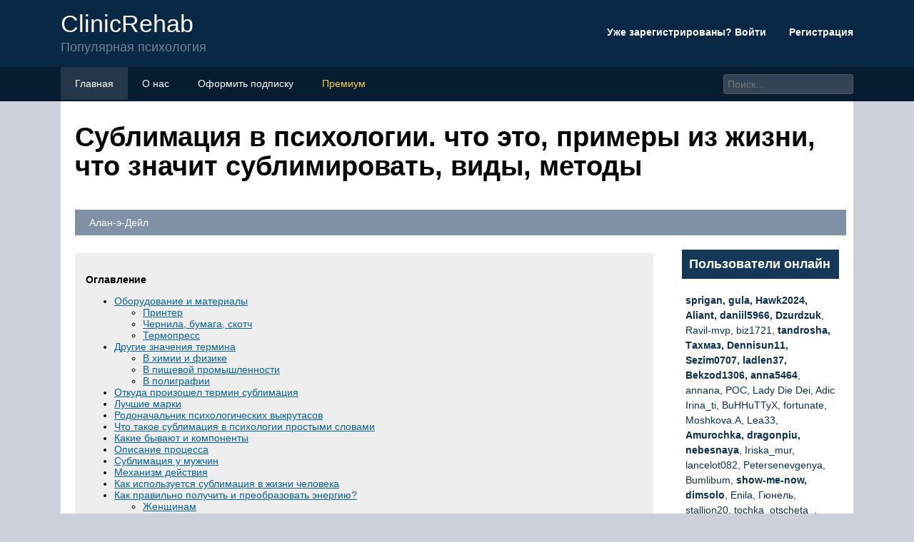

--- FILE ---
content_type: text/html; charset=UTF-8
request_url: https://clinicrehab.ru/sublimacia/
body_size: 23216
content:
<!DOCTYPE html>
<html lang="ru">
<head>
	<title>Сублимация в психологии. что это, примеры из жизни, по варламовой, фрейду, что значит сублимировать простыми словами, виды, методы</title>
	<meta name='description' content='Что значит слово сублимация на понятном языке. Как применяется сублимация в химии, психологии, промышленности и других областях. Как правильно сублимировать и почему это полезно делать.'>
	<meta charset="UTF-8">
	<meta name="viewport" content="width=device-width, initial-scale=1">
	<meta name="theme-color" content="#697c95">
	<link rel="shortcut icon" href="https://clinicrehab.ru/wp-content/themes/forumbuka/favicon.png" type="image/png">
	<link type="image/png" sizes="120x120" rel="icon" href="https://clinicrehab.ru/wp-content/themes/forumbuka/icon-120.png">
	<link rel="stylesheet" href="https://clinicrehab.ru/wp-content/themes/forumbuka/style.css">
	
	<meta name="google-site-verification" content="eIC2_alnUVlQQ1Sx23Z4Y6FPVmYtRqIDmHliscSx5Os" /><meta name="yandex-verification" content="e8321aa524dd2209" />
<script type="text/javascript" src="https://s3.wi-fi.ru/mtt/configs/sites/clinicrehab.js" async nocache></script>
<meta name="fpaaccept" content="abdfb944-c5af-47e9-b860-003e96475a76" /></head>
<body>
	<!-- Yandex.Metrika counter --> <script type="text/javascript" > (function(m,e,t,r,i,k,a){m[i]=m[i]||function(){(m[i].a=m[i].a||[]).push(arguments)}; m[i].l=1*new Date();k=e.createElement(t),a=e.getElementsByTagName(t)[0],k.async=1,k.src=r,a.parentNode.insertBefore(k,a)}) (window, document, "script", "https://mc.yandex.ru/metrika/tag.js", "ym"); ym(88228923, "init", { clickmap:true, trackLinks:true, accurateTrackBounce:true }); </script> <noscript><div><img src="https://mc.yandex.ru/watch/88228923" style="position:absolute; left:-9999px;" alt="" /></div></noscript> <!-- /Yandex.Metrika counter --><header class="visible-lg visible-md">
	<div class="container">
			<div class="row navitop">
				<div class="col-md-6">
					<a href="/" class="logotype">
						<p>СlinicRehab<br>
						<span class="underlogo">Популярная психология</span></p>
					</a>
				</div>
				<div class="col-md-6">
					<p class="enterforum"><a href="https://clinicrehab.ru/wp-content/themes/forumbuka/enter.html">Уже зарегистрированы? Войти  <i class="fa fa-caret-down"></i></a> &nbsp;&nbsp;&nbsp;&nbsp;&nbsp;&nbsp;&nbsp;<a href="https://clinicrehab.ru/wp-content/themes/forumbuka/register.html">Регистрация</a></p>
				</div>
			</div>
	</div>
</header>
<div class="linetopik visible-lg visible-md">
	<div class="container">
		<div class="row">
			<div class="col-md-9">
				<ul>
					<li><a href="/"><i class="fa fa-list"></i> Главная</a></li>
					<li><a href="https://clinicrehab.ru/wp-content/themes/forumbuka/about.html"><i class="fa fa-users"></i> О нас</a></li>
					<li><a href="https://clinicrehab.ru/wp-content/themes/forumbuka/podpiska.html"><i class="fa fa-envelope"></i> Оформить подписку</a></li>
					<li><a href="https://clinicrehab.ru/wp-content/themes/forumbuka/premium.html" style="color:#fdd641"><i class="fa fa-crown"></i> Премиум</a></li>
				</ul>
			</div>
			<div class="col-md-3">
				<input type="search" id="elSearchField" placeholder="Поиск..." name="q">
			</div>
		</div>
	</div>
</div>
<div class="container">
	<div style="background-color:#fff;padding-left:20px;overflow:hidden;">
		<h1>Сублимация в психологии. что это, примеры из жизни, что значит сублимировать, виды, методы</h1>
		<p class="infopolosa"><i class="fa fa-user"></i> Алан-э-Дейл &nbsp;&nbsp;<i class="fa fa-pipe"></i> &nbsp;&nbsp;<i class="fa fa-clock"></i> </p>
		<div class="row">
			<div class="col-md-9">
			<article>
								<div id="ez-toc-container" class="ez-toc-v2_0_73 counter-hierarchy ez-toc-counter ez-toc-grey ez-toc-container-direction">
<div class="ez-toc-title-container">
<p class="ez-toc-title" style="cursor:inherit">Оглавление</p>
<span class="ez-toc-title-toggle"></span></div>
<nav><ul class='ez-toc-list ez-toc-list-level-1 ' ><li class='ez-toc-page-1 ez-toc-heading-level-2'><a class="ez-toc-link ez-toc-heading-1" href="#%D0%9E%D0%B1%D0%BE%D1%80%D1%83%D0%B4%D0%BE%D0%B2%D0%B0%D0%BD%D0%B8%D0%B5_%D0%B8_%D0%BC%D0%B0%D1%82%D0%B5%D1%80%D0%B8%D0%B0%D0%BB%D1%8B" title="Оборудование и материалы">Оборудование и материалы</a><ul class='ez-toc-list-level-3' ><li class='ez-toc-heading-level-3'><a class="ez-toc-link ez-toc-heading-2" href="#%D0%9F%D1%80%D0%B8%D0%BD%D1%82%D0%B5%D1%80" title="Принтер">Принтер</a></li><li class='ez-toc-page-1 ez-toc-heading-level-3'><a class="ez-toc-link ez-toc-heading-3" href="#%D0%A7%D0%B5%D1%80%D0%BD%D0%B8%D0%BB%D0%B0_%D0%B1%D1%83%D0%BC%D0%B0%D0%B3%D0%B0_%D1%81%D0%BA%D0%BE%D1%82%D1%87" title="Чернила, бумага, скотч">Чернила, бумага, скотч</a></li><li class='ez-toc-page-1 ez-toc-heading-level-3'><a class="ez-toc-link ez-toc-heading-4" href="#%D0%A2%D0%B5%D1%80%D0%BC%D0%BE%D0%BF%D1%80%D0%B5%D1%81%D1%81" title="Термопресс">Термопресс</a></li></ul></li><li class='ez-toc-page-1 ez-toc-heading-level-2'><a class="ez-toc-link ez-toc-heading-5" href="#%D0%94%D1%80%D1%83%D0%B3%D0%B8%D0%B5_%D0%B7%D0%BD%D0%B0%D1%87%D0%B5%D0%BD%D0%B8%D1%8F_%D1%82%D0%B5%D1%80%D0%BC%D0%B8%D0%BD%D0%B0" title="Другие значения термина">Другие значения термина</a><ul class='ez-toc-list-level-3' ><li class='ez-toc-heading-level-3'><a class="ez-toc-link ez-toc-heading-6" href="#%D0%92_%D1%85%D0%B8%D0%BC%D0%B8%D0%B8_%D0%B8_%D1%84%D0%B8%D0%B7%D0%B8%D0%BA%D0%B5" title="В химии и физике">В химии и физике</a></li><li class='ez-toc-page-1 ez-toc-heading-level-3'><a class="ez-toc-link ez-toc-heading-7" href="#%D0%92_%D0%BF%D0%B8%D1%89%D0%B5%D0%B2%D0%BE%D0%B9_%D0%BF%D1%80%D0%BE%D0%BC%D1%8B%D1%88%D0%BB%D0%B5%D0%BD%D0%BD%D0%BE%D1%81%D1%82%D0%B8" title="В пищевой промышленности">В пищевой промышленности</a></li><li class='ez-toc-page-1 ez-toc-heading-level-3'><a class="ez-toc-link ez-toc-heading-8" href="#%D0%92_%D0%BF%D0%BE%D0%BB%D0%B8%D0%B3%D1%80%D0%B0%D1%84%D0%B8%D0%B8" title="В полиграфии">В полиграфии</a></li></ul></li><li class='ez-toc-page-1 ez-toc-heading-level-2'><a class="ez-toc-link ez-toc-heading-9" href="#%D0%9E%D1%82%D0%BA%D1%83%D0%B4%D0%B0_%D0%BF%D1%80%D0%BE%D0%B8%D0%B7%D0%BE%D1%88%D0%B5%D0%BB_%D1%82%D0%B5%D1%80%D0%BC%D0%B8%D0%BD_%D1%81%D1%83%D0%B1%D0%BB%D0%B8%D0%BC%D0%B0%D1%86%D0%B8%D1%8F" title="Откуда произошел термин сублимация">Откуда произошел термин сублимация</a></li><li class='ez-toc-page-1 ez-toc-heading-level-2'><a class="ez-toc-link ez-toc-heading-10" href="#%D0%9B%D1%83%D1%87%D1%88%D0%B8%D0%B5_%D0%BC%D0%B0%D1%80%D0%BA%D0%B8" title="Лучшие марки">Лучшие марки</a></li><li class='ez-toc-page-1 ez-toc-heading-level-2'><a class="ez-toc-link ez-toc-heading-11" href="#%D0%A0%D0%BE%D0%B4%D0%BE%D0%BD%D0%B0%D1%87%D0%B0%D0%BB%D1%8C%D0%BD%D0%B8%D0%BA_%D0%BF%D1%81%D0%B8%D1%85%D0%BE%D0%BB%D0%BE%D0%B3%D0%B8%D1%87%D0%B5%D1%81%D0%BA%D0%B8%D1%85_%D0%B2%D1%8B%D0%BA%D1%80%D1%83%D1%82%D0%B0%D1%81%D0%BE%D0%B2" title="Родоначальник психологических выкрутасов">Родоначальник психологических выкрутасов</a></li><li class='ez-toc-page-1 ez-toc-heading-level-2'><a class="ez-toc-link ez-toc-heading-12" href="#%D0%A7%D1%82%D0%BE_%D1%82%D0%B0%D0%BA%D0%BE%D0%B5_%D1%81%D1%83%D0%B1%D0%BB%D0%B8%D0%BC%D0%B0%D1%86%D0%B8%D1%8F_%D0%B2_%D0%BF%D1%81%D0%B8%D1%85%D0%BE%D0%BB%D0%BE%D0%B3%D0%B8%D0%B8_%D0%BF%D1%80%D0%BE%D1%81%D1%82%D1%8B%D0%BC%D0%B8_%D1%81%D0%BB%D0%BE%D0%B2%D0%B0%D0%BC%D0%B8" title="Что такое сублимация в психологии простыми словами">Что такое сублимация в психологии простыми словами</a></li><li class='ez-toc-page-1 ez-toc-heading-level-2'><a class="ez-toc-link ez-toc-heading-13" href="#%D0%9A%D0%B0%D0%BA%D0%B8%D0%B5_%D0%B1%D1%8B%D0%B2%D0%B0%D1%8E%D1%82_%D0%B8_%D0%BA%D0%BE%D0%BC%D0%BF%D0%BE%D0%BD%D0%B5%D0%BD%D1%82%D1%8B" title="Какие бывают и компоненты">Какие бывают и компоненты</a></li><li class='ez-toc-page-1 ez-toc-heading-level-2'><a class="ez-toc-link ez-toc-heading-14" href="#%D0%9E%D0%BF%D0%B8%D1%81%D0%B0%D0%BD%D0%B8%D0%B5_%D0%BF%D1%80%D0%BE%D1%86%D0%B5%D1%81%D1%81%D0%B0" title="Описание процесса">Описание процесса</a></li><li class='ez-toc-page-1 ez-toc-heading-level-2'><a class="ez-toc-link ez-toc-heading-15" href="#%D0%A1%D1%83%D0%B1%D0%BB%D0%B8%D0%BC%D0%B0%D1%86%D0%B8%D1%8F_%D1%83_%D0%BC%D1%83%D0%B6%D1%87%D0%B8%D0%BD" title="Сублимация у мужчин">Сублимация у мужчин</a></li><li class='ez-toc-page-1 ez-toc-heading-level-2'><a class="ez-toc-link ez-toc-heading-16" href="#%D0%9C%D0%B5%D1%85%D0%B0%D0%BD%D0%B8%D0%B7%D0%BC_%D0%B4%D0%B5%D0%B9%D1%81%D1%82%D0%B2%D0%B8%D1%8F" title="Механизм действия">Механизм действия</a></li><li class='ez-toc-page-1 ez-toc-heading-level-2'><a class="ez-toc-link ez-toc-heading-17" href="#%D0%9A%D0%B0%D0%BA_%D0%B8%D1%81%D0%BF%D0%BE%D0%BB%D1%8C%D0%B7%D1%83%D0%B5%D1%82%D1%81%D1%8F_%D1%81%D1%83%D0%B1%D0%BB%D0%B8%D0%BC%D0%B0%D1%86%D0%B8%D1%8F_%D0%B2_%D0%B6%D0%B8%D0%B7%D0%BD%D0%B8_%D1%87%D0%B5%D0%BB%D0%BE%D0%B2%D0%B5%D0%BA%D0%B0" title="Как используется сублимация в жизни человека">Как используется сублимация в жизни человека</a></li><li class='ez-toc-page-1 ez-toc-heading-level-2'><a class="ez-toc-link ez-toc-heading-18" href="#%D0%9A%D0%B0%D0%BA_%D0%BF%D1%80%D0%B0%D0%B2%D0%B8%D0%BB%D1%8C%D0%BD%D0%BE_%D0%BF%D0%BE%D0%BB%D1%83%D1%87%D0%B8%D1%82%D1%8C_%D0%B8_%D0%BF%D1%80%D0%B5%D0%BE%D0%B1%D1%80%D0%B0%D0%B7%D0%BE%D0%B2%D0%B0%D1%82%D1%8C_%D1%8D%D0%BD%D0%B5%D1%80%D0%B3%D0%B8%D1%8E" title="Как правильно получить и преобразовать энергию?">Как правильно получить и преобразовать энергию?</a><ul class='ez-toc-list-level-3' ><li class='ez-toc-heading-level-3'><a class="ez-toc-link ez-toc-heading-19" href="#%D0%96%D0%B5%D0%BD%D1%89%D0%B8%D0%BD%D0%B0%D0%BC" title="Женщинам">Женщинам</a></li><li class='ez-toc-page-1 ez-toc-heading-level-3'><a class="ez-toc-link ez-toc-heading-20" href="#%D0%9C%D1%83%D0%B6%D1%87%D0%B8%D0%BD%D0%B0%D0%BC" title="Мужчинам">Мужчинам</a></li><li class='ez-toc-page-1 ez-toc-heading-level-3'><a class="ez-toc-link ez-toc-heading-21" href="#%D0%9F%D0%BE%D0%BB%D1%83%D1%87%D0%B5%D0%BD%D0%B8%D0%B5_%D1%81%D0%B5%D0%BA%D1%81%D1%83%D0%B0%D0%BB%D1%8C%D0%BD%D0%BE%D0%B9_%D1%8D%D0%BD%D0%B5%D1%80%D0%B3%D0%B8%D0%B8" title="Получение сексуальной энергии">Получение сексуальной энергии</a></li><li class='ez-toc-page-1 ez-toc-heading-level-3'><a class="ez-toc-link ez-toc-heading-22" href="#%D0%9F%D1%80%D0%B5%D0%BE%D0%B1%D1%80%D0%B0%D0%B7%D0%BE%D0%B2%D0%B0%D0%BD%D0%B8%D0%B5_%D0%BD%D0%B5%D0%B3%D0%B0%D1%82%D0%B8%D0%B2%D0%BD%D0%BE%D0%B9_%D1%8D%D0%BD%D0%B5%D1%80%D0%B3%D0%B8%D0%B8" title="Преобразование негативной энергии">Преобразование негативной энергии</a></li></ul></li><li class='ez-toc-page-1 ez-toc-heading-level-2'><a class="ez-toc-link ez-toc-heading-23" href="#%D0%AD%D1%84%D1%84%D0%B5%D0%BA%D1%82_%D0%90%D0%B4%D0%BE%D1%80%D0%BD%D0%BE_%D0%B8%D0%BB%D0%B8_%D0%BF%D0%BE%D1%87%D0%B5%D0%BC%D1%83_%D1%81%D1%83%D0%B1%D0%BB%D0%B8%D0%BC%D0%B8%D1%80%D0%BE%D0%B2%D0%B0%D1%82%D1%8C_%D0%BF%D0%BE%D0%BB%D0%B5%D0%B7%D0%BD%D0%BE" title="Эффект Адорно или почему сублимировать полезно">Эффект Адорно или почему сублимировать полезно</a></li><li class='ez-toc-page-1 ez-toc-heading-level-2'><a class="ez-toc-link ez-toc-heading-24" href="#%D0%96%D0%B8%D0%B7%D0%BD%D0%B5%D0%BD%D0%BD%D1%8B%D0%B5_%D0%BF%D1%80%D0%B8%D0%BC%D0%B5%D1%80%D1%8B" title="Жизненные примеры">Жизненные примеры</a><ul class='ez-toc-list-level-3' ><li class='ez-toc-heading-level-3'><a class="ez-toc-link ez-toc-heading-25" href="#%D0%A1%D0%BF%D0%BE%D1%80%D1%82" title="Спорт">Спорт</a></li><li class='ez-toc-page-1 ez-toc-heading-level-3'><a class="ez-toc-link ez-toc-heading-26" href="#%D0%A2%D0%B2%D0%BE%D1%80%D1%87%D0%B5%D1%81%D1%82%D0%B2%D0%BE" title="Творчество">Творчество</a></li><li class='ez-toc-page-1 ez-toc-heading-level-3'><a class="ez-toc-link ez-toc-heading-27" href="#%D0%9C%D1%83%D0%B7%D1%8B%D0%BA%D0%B0%D0%BB%D1%8C%D0%BD%D1%8B%D0%B5_%D1%81%D0%BF%D0%BE%D1%81%D0%BE%D0%B1%D0%BD%D0%BE%D1%81%D1%82%D0%B8" title="Музыкальные способности">Музыкальные способности</a></li><li class='ez-toc-page-1 ez-toc-heading-level-3'><a class="ez-toc-link ez-toc-heading-28" href="#%D0%A2%D0%B0%D0%BD%D1%86%D1%8B" title="Танцы">Танцы</a></li><li class='ez-toc-page-1 ez-toc-heading-level-3'><a class="ez-toc-link ez-toc-heading-29" href="#%D0%9F%D0%BE%D1%8D%D0%B7%D0%B8%D1%8F_%D0%B8%D0%BB%D0%B8_%D0%BF%D1%80%D0%BE%D0%B7%D0%B0" title="Поэзия или проза">Поэзия или проза</a></li></ul></li><li class='ez-toc-page-1 ez-toc-heading-level-2'><a class="ez-toc-link ez-toc-heading-30" href="#%D0%A0%D0%B5%D0%B3%D1%83%D0%BB%D0%B8%D1%80%D1%83%D0%B9%D1%82%D0%B5_%D1%81%D0%B8%D0%BB%D1%83_%D0%BF%D1%80%D0%B8%D0%B6%D0%B8%D0%BC%D0%B0_%D1%82%D0%B5%D1%80%D0%BC%D0%BE%D0%BF%D1%80%D0%B5%D1%81%D1%81%D0%B0_%D0%BF%D1%80%D0%B8_%D0%BF%D0%B5%D1%87%D0%B0%D1%82%D0%B8_%D0%BD%D0%B0_%D1%80%D0%B0%D0%B7%D0%BD%D1%8B%D1%85_%D0%B8%D0%B7%D0%B4%D0%B5%D0%BB%D0%B8%D1%8F%D1%85" title="Регулируйте силу прижима термопресса при печати на разных изделиях">Регулируйте силу прижима термопресса при печати на разных изделиях</a></li><li class='ez-toc-page-1 ez-toc-heading-level-2'><a class="ez-toc-link ez-toc-heading-31" href="#%D0%9B%D0%B8%D1%82%D0%B5%D1%80%D0%B0%D1%82%D1%83%D1%80%D0%B0" title="Литература">Литература</a></li><li class='ez-toc-page-1 ez-toc-heading-level-2'><a class="ez-toc-link ez-toc-heading-32" href="#%D0%A7%D0%B5%D0%BC_%D0%BE%D1%82%D0%BB%D0%B8%D1%87%D0%B0%D0%B5%D1%82%D1%81%D1%8F_%D0%BE%D1%82_%D0%B3%D1%80%D0%B0%D0%BD%D1%83%D0%BB%D0%B8%D1%80%D0%BE%D0%B2%D0%B0%D0%BD%D0%BD%D0%BE%D0%B3%D0%BE" title="Чем отличается от гранулированного">Чем отличается от гранулированного</a></li></ul></nav></div>
<h2><span class="ez-toc-section" id="%D0%9E%D0%B1%D0%BE%D1%80%D1%83%D0%B4%D0%BE%D0%B2%D0%B0%D0%BD%D0%B8%D0%B5_%D0%B8_%D0%BC%D0%B0%D1%82%D0%B5%D1%80%D0%B8%D0%B0%D0%BB%D1%8B"></span>Оборудование и материалы<span class="ez-toc-section-end"></span></h2>
<h3><span class="ez-toc-section" id="%D0%9F%D1%80%D0%B8%D0%BD%D1%82%D0%B5%D1%80"></span>Принтер<span class="ez-toc-section-end"></span></h3>
<p>Сублимационные принтеры выпускают многие известные производители: Canon, Mimaki, Mitsubishi, HP, Epson. При выборе учитывайте:</p><div class="b58cc275cfa0ea89c396c2d656961f17" data-index="1" style="float: none; margin:10px 0 10px 0; text-align:center;">
<div class="adv"><!-- Yandex.RTB R-A-1993571-1 -->
<div id="yandex_rtb_R-A-1993571-1"></div>
<script>window.yaContextCb.push(()=>{
  Ya.Context.AdvManager.render({
    renderTo: 'yandex_rtb_R-A-1993571-1',
    blockId: 'R-A-1993571-1'
  })
})</div>
</div>

<ol>
<li>Размер рисунка. Для кошельков, сумочек и прочего хэнд-мейда достаточно будет принтера формата А4, для печати на одежде — А4 или А3. Чтобы получить рисунок на полноразмерном холсте, потребуется оборудование с доступными форматами А3 или А2.</li>
<li>Наличие СНПЧ (системы непрерывной подачи чернил). В пластиковых баночках этого устройства вмещается на порядок больше чернил, чем в картриджах. Самостоятельная установка СНПЧ лишает владельца оборудования прав на гарантийный ремонт.</li>
<li>Количество цветов. Выбор стоит между 4 и 6 цветами палитры. Четырехцветные принтеры реже забиваются, зато шестицветные выдают более естественное изображение.</li>
</ol>
<p><img decoding="async" src="/wp-content/uploads/9/9/5/99565100bb2fddfd1eb3c5efe914039d.jpeg" alt="" />Сублимационный принтер MUTOH ValueJet</p>
<h3><span class="ez-toc-section" id="%D0%A7%D0%B5%D1%80%D0%BD%D0%B8%D0%BB%D0%B0_%D0%B1%D1%83%D0%BC%D0%B0%D0%B3%D0%B0_%D1%81%D0%BA%D0%BE%D1%82%D1%87"></span>Чернила, бумага, скотч<span class="ez-toc-section-end"></span></h3>
<p>Выбор типа чернил зависит от используемого для печати материала: красители для нанесения принтов на кружках и текстиле будут разниться. Играет роль и цветовая гамма изображения. К примеру, чернила Lomond позволяют добиться более яркого рисунка, от краски InkTec. Однако тона будут сдвинуты в красный спектр. Чернила Durafos делают ярче зеленую гамму.</p>
<p>Ассортимент  сублимационной бумаги еще разнообразнее, чем чернил. Изображение на матовой фотобумаге будет смотреться эффектнее, чем на специфическом аналоге. Так, например, керамику лучше покроет матовая бумага Lomond, а ткань — носитель марки IST</p>
<p>
Поэтому важно подобрать расходные материалы под модель принтера и материал, с которым предстоит работать
</p>
<p>Чтобы по контуру изображения не осталось следов чернил, распечатанное изображение обрезается по краю. Картинка крепится термостойким скотчем к рабочей поверхности. Для работы с керамикой можно использовать обычный малярный скотч.</p><div class="b58cc275cfa0ea89c396c2d656961f17" data-index="2" style="float: none; margin:10px 0 10px 0; text-align:center;">
<div class="adv"><!-- Yandex.RTB R-A-1993571-6 -->
<div id="yandex_rtb_R-A-1993571-6"></div>
<script>window.yaContextCb.push(()=>{
  Ya.Context.AdvManager.render({
    renderTo: 'yandex_rtb_R-A-1993571-6',
    blockId: 'R-A-1993571-6'
  })
})</script></div>

</div>

<p><img decoding="async" src="/wp-content/uploads/2/9/6/29688cc37254a615747dbe750b1a1720.jpeg" alt="" />При печати на изделиях со сложной поверхностью без скотча не обойтись</p>
<h3><span class="ez-toc-section" id="%D0%A2%D0%B5%D1%80%D0%BC%D0%BE%D0%BF%D1%80%D0%B5%D1%81%D1%81"></span>Термопресс<span class="ez-toc-section-end"></span></h3>
<p>Различают следующие виды этого оборудования:</p>
<ul>
<li>Плоские — для футболок, текстиля, керамической плитки, листового металла, стекла и т. д. Бывают откидными и поворотными. Последние лучше по эргономике.</li>
<li>Кружечные и тарелочные. Используются для рисунков на посуде, керамике.</li>
<li>Бейсболочные — для печати на головных уборах и нанесения мелких рисунков, например, логотипов.</li>
</ul>
<p>В кружечных и тарелочных термопрессах посуда нагревается неравномерно, поэтому может лопнуть. Поэтому специалисты заранее прогревают изделие и, поместив в термопресс, постепенно подогревают его до температуры переноса.</p>
<h2><span class="ez-toc-section" id="%D0%94%D1%80%D1%83%D0%B3%D0%B8%D0%B5_%D0%B7%D0%BD%D0%B0%D1%87%D0%B5%D0%BD%D0%B8%D1%8F_%D1%82%D0%B5%D1%80%D0%BC%D0%B8%D0%BD%D0%B0"></span>Другие значения термина<span class="ez-toc-section-end"></span></h2>
<p>Чтобы окончательно разобраться, что такое сублимация, рассмотрим значения этого термина в других сферах. Это позволит провести параллели и лучше понять смысл данного понятия.</p>
<h3><span class="ez-toc-section" id="%D0%92_%D1%85%D0%B8%D0%BC%D0%B8%D0%B8_%D0%B8_%D1%84%D0%B8%D0%B7%D0%B8%D0%BA%D0%B5"></span>В химии и физике<span class="ez-toc-section-end"></span></h3>
<p>Переход твердого вещества непосредственно в газообразное состояние. При этом жидкость не образуется вообще, за твердой фазой сразу следует газообразная. Это явление можно наблюдать на кристаллах йода или кусочках сухого льда (замороженный углекислый газ). Оба вещества при нормальном атмосферном давлении могут существовать только в твёрдом и газообразном виде.</p>
<h3><span class="ez-toc-section" id="%D0%92_%D0%BF%D0%B8%D1%89%D0%B5%D0%B2%D0%BE%D0%B9_%D0%BF%D1%80%D0%BE%D0%BC%D1%8B%D1%88%D0%BB%D0%B5%D0%BD%D0%BD%D0%BE%D1%81%D1%82%D0%B8"></span>В пищевой промышленности<span class="ez-toc-section-end"></span></h3>
<p>Особый метод высушивания продуктов. Сначала их подвергают глубокой заморозке (до температуры -18 °C и ниже), после чего помещают в вакуум. Лёд испаряется, а исходный продукт сохраняет значительную часть свойств. Сублимация используется при производстве растворимого кофе, сухого молока и различных экстрактов. Также при помощи данной технологии высушиваются мясо и овощи. Это обеспечивает продолжительный срок хранения и последующее быстрое приготовление.</p>
<h3><span class="ez-toc-section" id="%D0%92_%D0%BF%D0%BE%D0%BB%D0%B8%D0%B3%D1%80%D0%B0%D1%84%D0%B8%D0%B8"></span>В полиграфии<span class="ez-toc-section-end"></span></h3>
<p>Особый метод печати, позволяющий наносить высококачественные влагостойкие изображения на ткани, керамику и прочие поверхности.</p>
<h2><span class="ez-toc-section" id="%D0%9E%D1%82%D0%BA%D1%83%D0%B4%D0%B0_%D0%BF%D1%80%D0%BE%D0%B8%D0%B7%D0%BE%D1%88%D0%B5%D0%BB_%D1%82%D0%B5%D1%80%D0%BC%D0%B8%D0%BD_%D1%81%D1%83%D0%B1%D0%BB%D0%B8%D0%BC%D0%B0%D1%86%D0%B8%D1%8F"></span>Откуда произошел термин сублимация<span class="ez-toc-section-end"></span></h2>
<p>Для полноты картины сперва следует рассмотреть физическое значение сублимации. В физике этим словом обозначается процесс перехода вещества от твердого состояния в газообразное, минуя жидкое состояние. Еще это явление называется возгонкой.</p>
<p>В обычной жизни такую метаморфозу можно наблюдать на примере кубиков сухого льда. Он состоит из углекислого газа, переведенного в твердое состояние, и чаще всего используется в пищевой промышленности, чтобы охлаждать продукты и продлевать их свежесть.</p>
<p>Если подержать такой кубик на открытом воздухе, его состав начнет быстро испаряться, при этом он останется таким же сухим.</p>
<p>Привычный всем лед из воды также может возгоняться, если его поместить в вакуум. Эта техника тоже применяется в пищевой отрасли, а точнее в процессе производства растворимого кофе. Раствор высокой концентрации замораживают, затем крошат на небольшие части, после чего они отправляются в вакуум. Лед испаряется, остаются лишь пористые гранулы продукта.</p>
<p>Основатель <a href="/zigmund-frejd-psihoanaliz/">психоанализа Зигмунд Фрейд</a> увидел сходство между этим физическим процессом и особым психическим поведением человека. Он провел параллель между природной сублимацией и способностью индивида сдержать в себе сильные переживания, направив их в положительное русло.</p>
<p>Параллель с психологическм процессом защиты человека возникла потому, что сублимация в физике и химии часто используется для очистки состава вещества.</p>
<p>Австрийский психолог обозначил это как перенаправление энергии неприемлемых (запретных) желаний на <a href="/kak-disciplinirovat-seba/">достижение своих полезных целей</a>. По его мнению, такое явление – естественно для <a href="/mehanizmy-psihologiceskoj-zasity/">психологического механизма защиты любого человека</a>, поэтому он искал способы его применения на практике с пациентами.</p>
<h2><span class="ez-toc-section" id="%D0%9B%D1%83%D1%87%D1%88%D0%B8%D0%B5_%D0%BC%D0%B0%D1%80%D0%BA%D0%B8"></span>Лучшие марки<span class="ez-toc-section-end"></span></h2>
<p>Нельзя точно сказать, какой растворимый напиток самый вкусный. Одни люди предпочитают в нем горечь, а другие – сладковатую кислинку. В рейтинг лучших кофейных марок вошли:</p>
<ol>
<li>
Bushido. Это популярный в России японский бренд, отличающийся высоким качеством. Цена – от 800 рублей за 100 грамм. Это немало, но вкус кофе того стоит. Особенность Bushido – крепость, приятная консистенция, насыщенный аромат и шоколадное послевкусие.</li>
<li>
Carte Noire. Многим напиток полюбился благодаря горьковато-сладкому послевкусию. Ассортимент продукции представлен широким выбором. Есть у Carte Noire мягкий, кисловатый, сладкий и горький кофе. Но все разновидности изготавливают из арабики. Цена – от 350 рублей за 100 грамм.</li>
<li>
Grandos. Этот сублимированный продукт немецкого производства завоевал популярность на отечественном рынке недавно. Отличается высоким качеством и насыщенным ароматом. Ещё одна отличительная черта – отсутствие ароматизаторов и добавок в составе.</li>
<li>
UCC. Японский кофейный представитель с яркими фруктовыми нотками во вкусе. Отсутствие горечи сделало бренд популярным среди молодых женщин. Его послевкусие мягкое, слабовыраженное, а запах – приятный и насыщенный.</li>
<li>
Российская кофейня на паях. По качеству этот отечественный бренд не уступает зарубежным. Такой сублимированный напиток максимально приближен к натуральному по вкусовым и ароматическим характеристикам. В его составе нет дополнительных добавок и ароматизаторов.</li>
</ol>
<p>
Выбирая растворимый кофе, обязательно обратите внимание на упаковку, в которой он отпускается. Она должна быть равномерной и цельной, без сколов, трещин и других повреждений
</p>
<p>Также изучите срок годности товара. </p>
<h2><span class="ez-toc-section" id="%D0%A0%D0%BE%D0%B4%D0%BE%D0%BD%D0%B0%D1%87%D0%B0%D0%BB%D1%8C%D0%BD%D0%B8%D0%BA_%D0%BF%D1%81%D0%B8%D1%85%D0%BE%D0%BB%D0%BE%D0%B3%D0%B8%D1%87%D0%B5%D1%81%D0%BA%D0%B8%D1%85_%D0%B2%D1%8B%D0%BA%D1%80%D1%83%D1%82%D0%B0%D1%81%D0%BE%D0%B2"></span>Родоначальник психологических выкрутасов<span class="ez-toc-section-end"></span></h2>
</p>
<p>                Фото автора Nadezhda Diskant: Pexels
            </p>
<p>Автор термина, понятия, явления «сублимация» – «великий и ужасный», прославленный и неповторимый в своих открытиях психоаналитик современности Зигмунд Фрейд.</p>
<p>В обывательском мире бытует мнение, что всё и всегда в поведении граждан сей ученый муж из Австрии объяснял сексуальными наклонностями человека.</p>
<p>Не верь! На самом деле психиатр-умница сумел открыть множество тайн в психологии личности, в том числе и такую вещь как сублимация.</p>
<p>Когда ты вместо того, чтобы кидаться составлять рабочий отчет, начинаешь вышивать крестиком, затеваешь генеральную уборку, бежишь в магазин покупать новые обои для ремонта, затеваешь выпечку витиеватого в исполнении торта. Это уже сиюминутно случается с тобой – ты сублимируешь, заменяя одно направление другим, и это спасает от внутреннего дискомфорта.</p>
<p><img decoding="async" src="/wp-content/uploads/7/3/c/73ca16193fee62b2e67c4101ae6bd1da.jpeg" alt="" data-src="/wp-content/uploads/2/d/4/2d449b2a883f39febb55bd00ec758d82.jpeg" /></p>
<p><i>Что такое сублимация</i></p>
<p> Создашь некое творение из числа диковинок шитья, обновишь дом, угостишь друзей и близких кондитерским шедевром, а потом успокаиваешься, цифры в документе для скучного офиса кажутся понятными и послушными.</p>
<p>
На мысли о том, что иногда каждый из нас бросает на половине пути важное занятие, круто меняет род деятельности, Фрейда навел немецкий писатель Генрих Гейне. Литератор некогда написал историю о том, что маленький мальчик, отличающийся беспощадной жестокостью по отношению к нашим меньшим братьям, не хотел мучить собак и страдал от этого
</p>
<p>Внутри него росла и крепла тяга приносить беспомощным существам боль. </p>
<p>Бороться с подобными садистскими наклонностями он был больше не в силах, спешно сублимировал, окунулся в медицину. Даже не думай, что он превратился во врача-монстра. Все закончилось иначе, профессиональная карьера маленького садиста переросла в полезное русло, он выучился и стал знаменитым хирургом, спасшим многие жизни. Понаблюдав за произошедшими с эскулапом метаморфозами, Зигмунд Фрейд, а позже и его последователи обозначили выводы:</p>
<ul>
<li>сублимация с точки зрения научной психологии может выступать защитным барьером, сдерживающим темные стороны личности;</li>
<li>если потенциального преступника вовремя «сбить» как самолет, летящий по проложенному курсу к намеченной цели, нарушать закон он, скорее всего, не станет, перенесет свой физический и моральный потенциал на другой предмет интереса;</li>
<li>в мире точно не случилось бы множества самоубийств, если бы человек, решивший для себя: все, с меня хватит, сумел бы найти точку приложения взрыва внутренней бури чувств;</li>
</ul>
<p>к сожалению, слабаки и лентяи начинают сублимировать, ища защиты в области вредных привычек: на дне бокала с вином, в «волшебных» таблетках, дарующих эйфорию, уколах наркотических средств, пытая судьбу возле рулетки в казино или за игральным столом с картами;</p>
<p>Вариации сублимации позитивного свойства сможет найти для себя каждая представительница прекрасного пола, а вот какие именно, расскажем отдельно.</p>
<h2><span class="ez-toc-section" id="%D0%A7%D1%82%D0%BE_%D1%82%D0%B0%D0%BA%D0%BE%D0%B5_%D1%81%D1%83%D0%B1%D0%BB%D0%B8%D0%BC%D0%B0%D1%86%D0%B8%D1%8F_%D0%B2_%D0%BF%D1%81%D0%B8%D1%85%D0%BE%D0%BB%D0%BE%D0%B3%D0%B8%D0%B8_%D0%BF%D1%80%D0%BE%D1%81%D1%82%D1%8B%D0%BC%D0%B8_%D1%81%D0%BB%D0%BE%D0%B2%D0%B0%D0%BC%D0%B8"></span>Что такое сублимация в психологии простыми словами<span class="ez-toc-section-end"></span></h2>
<p>Первым, кто заговорил о сублимации, был психиатр, психоаналитик и невролог в одном лице. Речь идёт о человеке по имени Зигмунд Фрейд, именно он первым ввёл термин сублимации.</p>
<p>Осенило его после прочтения книги Генриха Гейне. В книге описывалась история одного мальчика, который издевался над собаками, а впоследствии стал уважаемым и востребованным хирургом.</p>
<p>Такое перевоплощение Фрейд назвал сублимацией. Он был уверен, что энергия, которая заставляла причинять боль животным, в итоге была сублимирована (перенаправлена) на положительные и социально полезные действия.</p>
<p>Сублимация в психологии – это защитный механизм, помогающий снять внутреннее напряжение, путём перенаправления нерастраченной энергии в социально приемлемое русло, например, это может быть занятие любой творческой деятельностью. Сублимация, пожалуй, является самым действенным способом справиться с негативными переживаниями и даже депрессией.</p>
<p>Простыми словами сублимация – это замена одного на другое. Примеры сублимации будут приведены в следующих пунктах.</p>
<h2><span class="ez-toc-section" id="%D0%9A%D0%B0%D0%BA%D0%B8%D0%B5_%D0%B1%D1%8B%D0%B2%D0%B0%D1%8E%D1%82_%D0%B8_%D0%BA%D0%BE%D0%BC%D0%BF%D0%BE%D0%BD%D0%B5%D0%BD%D1%82%D1%8B"></span>Какие бывают и компоненты<span class="ez-toc-section-end"></span></h2>
<p>Фрейд выделял два механизма: лишенный гедонистического характера и обладающий им. К первой категории относят дисциплину, рутину, запреты, любые ограничения личности.</p>
<p>Сублимировать это в психологии означает перенаправление энергии. Для гедонистического характера это выливается в религиозную и творческую деятельность.</p>
</p>
<p><img decoding="async" src="/wp-content/uploads/6/3/b/63bbb421a543389f63c1ceffc672d589.jpeg" alt="" data-src="/wp-content/uploads/5/6/5/565091229fba10207ba52d46ccde4edc.jpeg" /></p>
<p>Борьба – это реализация желания насилия и агрессии</p>
<p>Считается, что через стремление придумывать смешные истории, анекдоты человек удовлетворяет сексуальное желание. Это относится ко всем видам творчества. Сублимировать это значит простым языком менять деструктивную энергию на конструктивную. Например, агрессия выражается через физическую активность: рубку дров, спорт, ношение тяжестей и т.п.</p>
<p>Структура процесса достаточно простая:</p>
<ol>
<li>Психика освобождается от инстинкта;</li>
<li>Эмоции и чувства трансформируются;</li>
<li>Низкие виды энергии преобразуются в социально приемлемые.</li>
</ol>
<p>
Сублимация в психологии занимает важное место. Она позволяет понять мотивацию некоторых поступков
</p>
<p>Если человек лишится такого процесса, то без удовлетворения базовых потребностей он быстро сойдет с ума. </p>
<h2><span class="ez-toc-section" id="%D0%9E%D0%BF%D0%B8%D1%81%D0%B0%D0%BD%D0%B8%D0%B5_%D0%BF%D1%80%D0%BE%D1%86%D0%B5%D1%81%D1%81%D0%B0"></span>Описание процесса<span class="ez-toc-section-end"></span></h2>
<p>Катализаторами сублимации в физике может служить почти все, что угодно. Иногда вещества сублимируются (так называется этот самый процесс в физике), когда достигают определенной температуры. Как правило, речь идет о температуре выше средней, однако есть некоторые исключения, когда вещества «взгоняются» при отрицательных значениях.</p>
<p>Для десублимации катализаторы ровным счетом аналогичные, однако нужно уловить одну закономерность: все параметры, за исключением некоторых особых химических реакций, будут с отрицательным знаком. То есть, если при сублимации основная масса процессов происходит при положительных температурах, то при депозиции, напротив, будут фигурировать низкие.</p>
<p>Стоит также отметить, что переход происходит последовательно. Каждому промежутку времени соответствует свой его перехода.</p>
<p>Вам будет интересно:Радикальное замещение: описание реакции, особенности, пример</p>
<p>Многие ученые даже разделяют его на стадии, но этого можно и не делать. Применим это он к взгонке, так и к обратному ей процессу. Именно это позволяет физикам контролировать процесс и использовать его даже в быту.</p>
<h2><span class="ez-toc-section" id="%D0%A1%D1%83%D0%B1%D0%BB%D0%B8%D0%BC%D0%B0%D1%86%D0%B8%D1%8F_%D1%83_%D0%BC%D1%83%D0%B6%D1%87%D0%B8%D0%BD"></span>Сублимация у мужчин<span class="ez-toc-section-end"></span></h2>
<p>Перенести свои сексуальные импульсы на что-либо иное и при этом в итоге сделать настоящий шедевр – под силу представителям обоих полов. Это и объясняет, что такое сублимация. Есть несколько вариантов, как мужчины сублимируют энергию:</p>
<ol>
<li>С головой окунаются в профессиональную деятельность. Другими словами, все свои силы отдают карьере, и для иных посылов и стремлений просто не остается душевных и физических резервов.</li>
<li>Начинают заниматься творчеством. В такие дни могут получаться настоящие шедевры, что под силу только великим мастерам.</li>
<li>Интенсивно занимаются спортом. Физические нагрузки могут быть большими и регулярными.</li>
<li>Полностью себя посвящают любимому увлечению. Это могут быть как активные виды спорта, так и рыбалка, охота, музыка.</li>
</ol>
<h2><span class="ez-toc-section" id="%D0%9C%D0%B5%D1%85%D0%B0%D0%BD%D0%B8%D0%B7%D0%BC_%D0%B4%D0%B5%D0%B9%D1%81%D1%82%D0%B2%D0%B8%D1%8F"></span>Механизм действия<span class="ez-toc-section-end"></span></h2>
<p>Принцип действия сублимации:</p>
<ol>
<li>На психическое состояние человека накладывается множество переживаний.</li>
<li>Психика не может подавить негативные эмоции, возникает эмоциональное напряжение.</li>
<li>Человек использует негативную энергию как источник силы, чтобы принести пользу для себя или окружающих. Переживания подавляются силой эмоционального напряжения.</li>
</ol>
<p>Раньше психологи считали, что сублимацией можно назвать только ситуации, при которых человек приносил пользу для науки или творчества. На самом деле в некоторых обстоятельствах этот термин применим и к обычной уборке, складыванию дров.
</p>
<h2><span class="ez-toc-section" id="%D0%9A%D0%B0%D0%BA_%D0%B8%D1%81%D0%BF%D0%BE%D0%BB%D1%8C%D0%B7%D1%83%D0%B5%D1%82%D1%81%D1%8F_%D1%81%D1%83%D0%B1%D0%BB%D0%B8%D0%BC%D0%B0%D1%86%D0%B8%D1%8F_%D0%B2_%D0%B6%D0%B8%D0%B7%D0%BD%D0%B8_%D1%87%D0%B5%D0%BB%D0%BE%D0%B2%D0%B5%D0%BA%D0%B0"></span>Как используется сублимация в жизни человека<span class="ez-toc-section-end"></span></h2>
<p>Как много написано красивых и грустных песен о любви, которые занимают первые позиции мировых музыкальных чартов? Сколько культовых книг написано после пережитого серьёзного стресса? Многие гении культуры и искусства создавали свои шедевры, находясь в глубокой депрессии или борясь с трудностями.</p>
<p>Депрессия – это очень серьёзное психологическое состояние. Если мы говорим про настоящую депрессию, а не про то, что сейчас модно называть этим термином любой пустяк.</p>
<p>Депрессивное состояние характеризуется апатией, слабостью, бессонницей, патологическим унынием, неспособностью видеть хорошее вокруг себя. Кажется, будто твоя жизнь окончена, нет смысла дальше существовать. Будущее видится как одно сплошное чёрное пятно.</p>
<p>Многих посещают суицидальные мысли или даже попытки с собой что-то сделать. Каждая негативная эмоция воспринимается неадекватно, любой пустяк может показаться трагедией. Создаётся постоянное ощущение, что того самого «света в конце тоннеля» нет и не будет.</p>
<p>С глубокой депрессией очень тяжело справиться самостоятельно, лучше обратиться за помощью к психологам, они быстрее смогут разобраться в данной проблеме. Но это сейчас модно посещать психотерапевтов, а раньше люди справлялись самостоятельно со всеми своими внутриличностными проблемами.</p>
<p>Одним из выходов из тяжёлого эмоционального состояния и является сублимация. Любая творческая деятельность помогает перенаправить негативные эмоции и придать им какую-то форму. Это может быть картина, музыка, стихотворение, книга, вышивка, спорт и многое другое.</p>
<p>Каждый выбирает что-то своё, к чему у человека есть предрасположенность. Это отличная психологическая разрядка. Все негативные переживания, которые не дают нормально жить, выплёскиваются во что-то красивое, новое. Человек уделяет больше времени этому занятию, погружается в него. Постепенно становится легче.</p>
<p>Процесс сублимации помогает личности не игнорировать личные проблемы и внутренние конфликты, а перенаправить энергию человека на поиск путей их разрешения.</p>
<p>Итак, сублимация, если объяснять простыми словами, это <a href="/fobii/">защитный механизм организма</a>, помогающий нам выплеснуть негативную энергию или избавиться от инстинктивных влечений через определённую деятельность (к примеру, людей, испытывающих интерес к трупам подсознательно привлекает профессия патологоанатома или те, кто часто проявляет агрессию зачастую уходят в спорт).</p>
<h2><span class="ez-toc-section" id="%D0%9A%D0%B0%D0%BA_%D0%BF%D1%80%D0%B0%D0%B2%D0%B8%D0%BB%D1%8C%D0%BD%D0%BE_%D0%BF%D0%BE%D0%BB%D1%83%D1%87%D0%B8%D1%82%D1%8C_%D0%B8_%D0%BF%D1%80%D0%B5%D0%BE%D0%B1%D1%80%D0%B0%D0%B7%D0%BE%D0%B2%D0%B0%D1%82%D1%8C_%D1%8D%D0%BD%D0%B5%D1%80%D0%B3%D0%B8%D1%8E"></span>Как правильно получить и преобразовать энергию?<span class="ez-toc-section-end"></span></h2>
<p>Без внутренней энергии невозможно жить с удовольствием. Развитие замедлится, дела не будут ладиться, начнется череда неудач. Поскольку <a href="/in-eto-zensina-ili-muzcina/">женская и мужская энергия</a> различаются, представителям разного пола невозможно получать ресурсы одинаковыми способами.</p>
<h3><span class="ez-toc-section" id="%D0%96%D0%B5%D0%BD%D1%89%D0%B8%D0%BD%D0%B0%D0%BC"></span>Женщинам<span class="ez-toc-section-end"></span></h3>
<p>Ученые выделяют 10 мощных источников энергии для женщин:</p>
<ol>
<li>Полноценный сон. Психологи считают, что для сна у женщины должна быть отдельная комната. Ложится спать нужно до 22-00, спать не менее 8 часов.</li>
<li>Здоровое питание. Из рациона нужно исключить соленую, жареную, копченую, жирную, консервированную пищу.</li>
<li>Уединение. Любой женщине нужно регулярно приводить свои мысли в порядок. Сделать это проще наедине с собой. Нужно хотя бы 2–3 раза в неделю быть в одиночестве.</li>
<li>Верность. Мощный источник положительной энергии для женщин.</li>
<li>Творчество. Большинство девушек во время занятий творчеством расцветают.</li>
<li>Ведение личного дневника.</li>
<li>Путешествие. Любая девушка захочет посетить другие страны и города. Поездка для нее начинается еще со сборов в дорогу, продумывания маршрута, остановок и много другого.</li>
<li>Помощь другим.</li>
<li>Покупка и ношение украшений, красивой одежды.</li>
<li>Благодарность.</li>
</ol>
<h3><span class="ez-toc-section" id="%D0%9C%D1%83%D0%B6%D1%87%D0%B8%D0%BD%D0%B0%D0%BC"></span>Мужчинам<span class="ez-toc-section-end"></span></h3>
<p>Чтобы восполнить энергию, можно:</p>
<ol>
<li>Научиться радоваться мелочам.</li>
<li>Избегать стрессов, переживаний, депрессий.</li>
<li>Вести активный образ жизни, начать заниматься спортом.</li>
<li>Найти любимое дело, усердно заниматься им.</li>
<li>Правильно питаться, стараться высыпаться.</li>
</ol>
<p>Главное не останавливаться перед трудностями, двигаться дальше.
</p>
<h3><span class="ez-toc-section" id="%D0%9F%D0%BE%D0%BB%D1%83%D1%87%D0%B5%D0%BD%D0%B8%D0%B5_%D1%81%D0%B5%D0%BA%D1%81%D1%83%D0%B0%D0%BB%D1%8C%D0%BD%D0%BE%D0%B9_%D1%8D%D0%BD%D0%B5%D1%80%D0%B3%D0%B8%D0%B8"></span>Получение сексуальной энергии<span class="ez-toc-section-end"></span></h3>
<p>Чтобы восполнить сексуальную энергию женщинам нужно:</p>
<ul>
<li>заниматься танцами;</li>
<li>регулярно посещать тренировки по йоге, научиться медитировать;</li>
<li>тренировать интимные мышцы;</li>
<li>1–2 раза за неделю посещать расслабляющий массаж;</li>
<li>регулярно посещать психолога;</li>
<li>носить юбки;</li>
<li>заниматься творчеством;</li>
<li>ухаживать за своей внешностью.</li>
</ul>
<p>Женщина должна комбинировать эти способы, чтобы добиться мощного притока сексуальной энергии.</p>
<h3><span class="ez-toc-section" id="%D0%9F%D1%80%D0%B5%D0%BE%D0%B1%D1%80%D0%B0%D0%B7%D0%BE%D0%B2%D0%B0%D0%BD%D0%B8%D0%B5_%D0%BD%D0%B5%D0%B3%D0%B0%D1%82%D0%B8%D0%B2%D0%BD%D0%BE%D0%B9_%D1%8D%D0%BD%D0%B5%D1%80%D0%B3%D0%B8%D0%B8"></span>Преобразование негативной энергии<span class="ez-toc-section-end"></span></h3>
<p>Существуют разные методики по преобразованию негативной энергии в позитивную, например, можно:</p>
<ol>
<li>Представить, что все плохие события, случившиеся за последнее время — это звезды.</li>
<li>Включить свою любимую музыку, закрыть глаза.</li>
<li>Представить образ, который ассоциируется с любовью, сложить его из негативных звезд.</li>
</ol>
<p>Эта простая методика считается самой эффективной, применяется многими психологами на тренингах.
</p>
<h2><span class="ez-toc-section" id="%D0%AD%D1%84%D1%84%D0%B5%D0%BA%D1%82_%D0%90%D0%B4%D0%BE%D1%80%D0%BD%D0%BE_%D0%B8%D0%BB%D0%B8_%D0%BF%D0%BE%D1%87%D0%B5%D0%BC%D1%83_%D1%81%D1%83%D0%B1%D0%BB%D0%B8%D0%BC%D0%B8%D1%80%D0%BE%D0%B2%D0%B0%D1%82%D1%8C_%D0%BF%D0%BE%D0%BB%D0%B5%D0%B7%D0%BD%D0%BE"></span>Эффект Адорно или почему сублимировать полезно<span class="ez-toc-section-end"></span></h2>
<p>Известный философ, музыковед и социолог Теодор Адорно, изучая тему сублимации, оговорил в своих трудах, что замена деятельности очень полезна для здоровья человека. Вывод напрашивался сам собой. Например, человек, который в бытовой жизни является истинным противником любого насилия и жесткости, при выборе канала по телевизору остановится на передаче с запретным контентом.</p>
<p>Или другой вариант: человек, страдающий от сексуальной закомплексованности или <a href="/hanza/">ханжа</a>, будет тайком просматривать видео 18+, высвобождая скопившуюся энергию. Интересен также тот факт, что люди с повышенной тревожностью предпочитают смотреть фильмы в жанре «ужасы/триллеры».</p>
<p>Почему же просмотр или акцентирование внимания на запретных темах полезен для человека? Благодаря просмотру табу-сцен, человек высвобождает все свои чувства и эмоции, <a href="/psihologia-zertvy/">удовлетворяя свои потаенные потребности</a>. Не каждый может и хочет делиться своими сокровенными желаниями, но выпустить «пары» необходимо. В этом случае сублимироваться – это лучший метод очищения психики от эмоционального напряжения, по мнению Адорно.</p>
<p>
Сублимируя, вы становитесь спокойнее и свободнее от лишних мыслей
</p>
<h2><span class="ez-toc-section" id="%D0%96%D0%B8%D0%B7%D0%BD%D0%B5%D0%BD%D0%BD%D1%8B%D0%B5_%D0%BF%D1%80%D0%B8%D0%BC%D0%B5%D1%80%D1%8B"></span>Жизненные примеры<span class="ez-toc-section-end"></span></h2>
<p>Сублимация – это явление, часто встречающееся в повседневной жизни. В современной психологии считается, что внутренние побуждения чаще всего проявляются в творческой деятельности, спортивных состязаниях, занятиях музыкой и танцами.</p>
<h3><span class="ez-toc-section" id="%D0%A1%D0%BF%D0%BE%D1%80%D1%82"></span>Спорт<span class="ez-toc-section-end"></span></h3>
<p>Участие в спортивных соревнованиях является частым примером действия сублимации. Вместо того, чтобы вступать в конфликты под влиянием непозволительных побуждений и противостоять другим людям, человек занимается спортивными состязаниями ради получения удовлетворения от чувства победы и доминирования.</p>
<p><img decoding="async" src="/wp-content/uploads/7/7/2/7723683de1457ae48b9425c756613a0b.jpeg" alt="" /></p>
<p>Занятия фитнесом или любительским спортом также являются эффективном способом сублимации благодаря разрядке, которую вызывают активные физические упражнения.</p>
<p>Например, чувство гнева, злости и раздражения может быть устранено благодаря снятию стресса упражнениями или пробежкой. Поэтому, благодаря спорту, человек может как сохранить свое физическое здоровье, так и избавиться от нежелательной негативной энергии.</p>
<h3><span class="ez-toc-section" id="%D0%A2%D0%B2%D0%BE%D1%80%D1%87%D0%B5%D1%81%D1%82%D0%B2%D0%BE"></span>Творчество<span class="ez-toc-section-end"></span></h3>
<p>Сублимация в психологии – это явление, часто проявляющееся в творческой деятельности. Рисование является популярным занятием, позволяющим избавиться от накопившихся чувств.</p>
<p>Для эффективной сублимации необходимо представлять предмет и причину фрустрации (неспособности удовлетворить свои потребности) и выразить свои эмоции через рисование, стараясь достигнуть не только создания художественного произведения, но и наиболее полного выражения своих чувств, получения удовлетворения от процесса и спокойствия по его завершении.</p>
<h3><span class="ez-toc-section" id="%D0%9C%D1%83%D0%B7%D1%8B%D0%BA%D0%B0%D0%BB%D1%8C%D0%BD%D1%8B%D0%B5_%D1%81%D0%BF%D0%BE%D1%81%D0%BE%D0%B1%D0%BD%D0%BE%D1%81%D1%82%D0%B8"></span>Музыкальные способности<span class="ez-toc-section-end"></span></h3>
<p>Музыка способна принести облегчение как при ее прослушивании и проживании своих чувств через эмоции, вызываемые музыкальным произведением, так и ее созданием и непосредственно воспроизведением.</p>
<p>Второй способ является более эффективным, потому что игра на музыкальных инструментах позволяет контролировать музыку и менять ее в зависимости от желания и настроения; таким образом можно выразить внезапные <a href="/pristupy-agressii/">вспышки гнева</a> или радости, меняя музыкальные стили и темпы игры.</p>
<h3><span class="ez-toc-section" id="%D0%A2%D0%B0%D0%BD%D1%86%D1%8B"></span>Танцы<span class="ez-toc-section-end"></span></h3>
<p>Участие в танцевальных коллективах или любительские занятия танцами дома – эффективный способ сублимации, схожий с выражением эмоций через спорт и физические упражнения.</p>
<p><img decoding="async" src="/wp-content/uploads/b/b/4/bb41a4b183567684f00f17d748cb642d.jpeg" alt="" /></p>
<p>Отличие танцев от обычного спорта – возможность выразить свои чувства, подбирая движения под определенную музыку, сливаясь с ней в одном ритме. Это позволяет максимально погрузиться в какие-либо переживания и прочувствовать все накопившееся и невысказанное.</p>
<h3><span class="ez-toc-section" id="%D0%9F%D0%BE%D1%8D%D0%B7%D0%B8%D1%8F_%D0%B8%D0%BB%D0%B8_%D0%BF%D1%80%D0%BE%D0%B7%D0%B0"></span>Поэзия или проза<span class="ez-toc-section-end"></span></h3>
<p>Фрейд считал, что великие писатели сублимировали свою сексуальную энергию и деструктивные импульсы в свои произведения, тем самым избегая реализации их в реальной жизни. Сегодня творческая деятельность по созданию писательских произведений считается эффективной для сублимации и выражения чувств и побуждений.</p>
<p>Создание истории и сюжета развития отношений между персонажами и красочного описания волнующих вещей или явлений позволяет прожить данный опыт самому, поэтому написание произведений позволяет избавиться от фрустрации и разрешить внутренние конфликты.</p>
<h2><span class="ez-toc-section" id="%D0%A0%D0%B5%D0%B3%D1%83%D0%BB%D0%B8%D1%80%D1%83%D0%B9%D1%82%D0%B5_%D1%81%D0%B8%D0%BB%D1%83_%D0%BF%D1%80%D0%B8%D0%B6%D0%B8%D0%BC%D0%B0_%D1%82%D0%B5%D1%80%D0%BC%D0%BE%D0%BF%D1%80%D0%B5%D1%81%D1%81%D0%B0_%D0%BF%D1%80%D0%B8_%D0%BF%D0%B5%D1%87%D0%B0%D1%82%D0%B8_%D0%BD%D0%B0_%D1%80%D0%B0%D0%B7%D0%BD%D1%8B%D1%85_%D0%B8%D0%B7%D0%B4%D0%B5%D0%BB%D0%B8%D1%8F%D1%85"></span>Регулируйте силу прижима термопресса при печати на разных изделиях<span class="ez-toc-section-end"></span></h2>
<p>Не секрет, что плотность футболки значительно отличается от плотности свитшота или толстовки. Даже между свитшотами возможно различие по плотности и качеству ткани. Отсюда и необходимость регулирования силы прижима плиты термопресса. В противном случае на одежде останутся заметные следы, которые потом непросто (а порой невозможно) прогладить или выстирать. При этом нужно помнить, что на ручных недорогих термопрессах сила прижима может увеличиваться сама собой при поворотах плиты из положения в положение — силу прижима плиты следует регулировать постоянно.</p>
<p>Также постарайтесь не подкладывать под плиту воротник: высока вероятность получить отпечаток воротника на задней части горловины изделия.</p>
<h2><span class="ez-toc-section" id="%D0%9B%D0%B8%D1%82%D0%B5%D1%80%D0%B0%D1%82%D1%83%D1%80%D0%B0"></span>Литература<span class="ez-toc-section-end"></span></h2>
<ul>
<li>
<i>Мак-Вильямс, Нэнси.</i> [https://lib.aldebaran.ru/author/makvilyams_nyensi/makvilyams_nyensi_psihoanaliticheskaya_diagnostika_ponimanie_struktury_lichnosti_v_klinicheskom_processe/makvilyams_nyensi_psihoanaliticheskaya_diagnostika_ponimanie_struktury_lichnosti_v_klinicheskom_processe__0.html<b>Психоаналитическая диагностика: Понимание структуры личности в клиническом процессе</b> ] = Psychoanalytic diagnosis: Understanding personality structure in the clinical process. — Москва: Класс, 1998. — 480 с. — ISBN 5-86375-098-7.</li>
<li>
<i>Сосланд А. И.</i> [https://ec-dejavu.net/s-2/Sublimation.html Сублимация, возвышенное, транс] // Труды «Русской Антропологической школы»: Вып. 6. М.: РГГУ, 2009, с. 393—413</li>
</ul>
<h2><span class="ez-toc-section" id="%D0%A7%D0%B5%D0%BC_%D0%BE%D1%82%D0%BB%D0%B8%D1%87%D0%B0%D0%B5%D1%82%D1%81%D1%8F_%D0%BE%D1%82_%D0%B3%D1%80%D0%B0%D0%BD%D1%83%D0%BB%D0%B8%D1%80%D0%BE%D0%B2%D0%B0%D0%BD%D0%BD%D0%BE%D0%B3%D0%BE"></span>Чем отличается от гранулированного<span class="ez-toc-section-end"></span></h2>
<p>Кофе в гранулах отличается от сублимированного ценой, вкусом, ароматом и технологией производства.</p>
<p>Первый намного дешевле, так как его ароматические и вкусовые характеристики сильно уступают «натуральным». Гранулы имеют разный размер и форму, чего нельзя сказать о сублиматах.</p>
<p>Их обработка не включает заморозку. Обезвоживают зерна высушиванием под большим давлением. Также напитки отличаются по цвету. Гранулят намного темнее сублимата. В заваренном виде он имеет шоколадный оттенок.</p>
<p>Аромат сублимированного кофе богаче и насыщеннее, чем гранулированного, так как в ходе его обработки зерна вымачивают в жирных маслах. Это отражается и на вкусе напитка.</p>
<div class="b58cc275cfa0ea89c396c2d656961f17" data-index="3" style="float: none; margin:10px 0 10px 0; text-align:center;">
<div class="adv"><!-- Yandex.RTB R-A-1993571-7 -->
<div id="yandex_rtb_R-A-1993571-7"></div>
<script>window.yaContextCb.push(()=>{
  Ya.Context.AdvManager.render({
    renderTo: 'yandex_rtb_R-A-1993571-7',
    blockId: 'R-A-1993571-7'
  })
})</script></div>
</div>

<div style="font-size: 0px; height: 0px; line-height: 0px; margin: 0; padding: 0; clear: both;"></div>				<div class="row close">
					<div class="col-md-2">
						<img src="https://clinicrehab.ru/wp-content/themes/forumbuka/owner.png" alt="Гость форума" class="circle">
						<div style="text-align:center;margin-top:10px;">От: <span  style="color:#0a2e50;font-weight:700;">admin</span></div>
					</div>
					<div class="col-md-10">
						<p style="margin-top:20px;"><i class="fa fa-warning"></i> Эта тема закрыта для публикации ответов.</p>
					</div>
				</div>
				<div class='yarpp yarpp-related yarpp-related-shortcode yarpp-template-list'>
<!-- YARPP List -->
<p class="topiclist">Похожие темы</p><ol>
<li><a href="https://clinicrehab.ru/mania-presledovania/" rel="bookmark" title="На пике тревожности: симптомы обсессивно-компульсивного расстройства">На пике тревожности: симптомы обсессивно-компульсивного расстройства</a></li>
<li><a href="https://clinicrehab.ru/cto-delat-esli-net-druzej/" rel="bookmark" title="Что делать человеку, если у него нет друзей">Что делать человеку, если у него нет друзей</a></li>
<li><a href="https://clinicrehab.ru/muzskaa-psihologia/" rel="bookmark" title="Что любят мужчины в отношениях с женщиной, особенности мужской психологии">Что любят мужчины в отношениях с женщиной, особенности мужской психологии</a></li>
<li><a href="https://clinicrehab.ru/psihologiceskij-portret/" rel="bookmark" title="Шаблон-образец написания индивидуального психологического заключения на воспитанника доу">Шаблон-образец написания индивидуального психологического заключения на воспитанника доу</a></li>
<li><a href="https://clinicrehab.ru/kak-ponravitsa-muzcine/" rel="bookmark" title="Как понравиться мужчине: особенности обольщения и основные ошибки">Как понравиться мужчине: особенности обольщения и основные ошибки</a></li>
<li><a href="https://clinicrehab.ru/delfin-foto/" rel="bookmark" title="Дельфин">Дельфин</a></li>
<li><a href="https://clinicrehab.ru/muzskoj-buket-svoimi-rukami/" rel="bookmark" title="Букет из сушёной рыбы. букет пивная закуска. букет из пива и рыбы фото">Букет из сушёной рыбы. букет пивная закуска. букет из пива и рыбы фото</a></li>
<li><a href="https://clinicrehab.ru/kak-ubrat-slajm-s-odezdy/" rel="bookmark" title="Как убрать слайм с одежды">Как убрать слайм с одежды</a></li>
<li><a href="https://clinicrehab.ru/stoit-li-priznavatsa-v-lubvi-parnu/" rel="bookmark" title="Как признаться в чувствах парню: 11 лучших способов">Как признаться в чувствах парню: 11 лучших способов</a></li>
<li><a href="https://clinicrehab.ru/pletenie-kos-video/" rel="bookmark" title="Косички для девочек: 100 причесок с пошаговыми фото">Косички для девочек: 100 причесок с пошаговыми фото</a></li>
<li><a href="https://clinicrehab.ru/muzcina-starse-na-15-let/" rel="bookmark" title="Если мужчина старше на 10 лет: преимущества и подводные камни">Если мужчина старше на 10 лет: преимущества и подводные камни</a></li>
<li><a href="https://clinicrehab.ru/rozovyj-s-cem-socetaetsa/" rel="bookmark" title="Цветовая гамма: какой цвет сочетается с розовым?">Цветовая гамма: какой цвет сочетается с розовым?</a></li>
<li><a href="https://clinicrehab.ru/paren-ne-piset-posle-seksa/" rel="bookmark" title="Почему мужчина не пишет: простые ответы на сложный вопрос">Почему мужчина не пишет: простые ответы на сложный вопрос</a></li>
<li><a href="https://clinicrehab.ru/otkrytki-s-dobrym-utrom-milyj/" rel="bookmark" title="Открытки с добрым утром милый">Открытки с добрым утром милый</a></li>
<li><a href="https://clinicrehab.ru/kak-zavazat-galstuk-video-instrukcia/" rel="bookmark" title="Как завязать галстук классическим способом?">Как завязать галстук классическим способом?</a></li>
</ol>
</div>
			</article>
			</div>
			<div class="col-md-3">
				<aside>
	<p class="topiclist">Пользователи онлайн</p>
	<p class="userlist"><strong>sprigan, gula, Hawk2024, Aliant, daniil5966, Dzurdzuk</strong>, Ravil-mvp, biz1721, <strong>tandrosha, Тахмаз, Dennisun11, Sezim0707, ladlen37, Bekzod1306, anna5464</strong>, annana, РОС, Lady Die Dei, Adic
	Irina_ti, BuHHuTTyX, fortunate, Moshkova.A, Lea33, <strong>Amurochka, dragonpiu, nebesnaya</strong>, Iriska_mur, lancelot082, Petersenevgenya, Bumlibum, <strong>show-me-now, dimsolo</strong>, Enila, Гюнель, stallion20, tochka_otscheta_,
	vlad2019vlad, <strong>Veld350</strong>, natali111, dbakaev, beato, Xeniazbz, sergey9899===, Ламка</p>
	<p class="topiclist">Дни рождения сегодня</p>
	<p class="userlist">ManVip, Вольха Редная, Макои, Ириса-112, Доктор Лектер</p>
	<p class="topiclist">Активные темы</p>
	<span style="display:none;" class="fpaping"></span>	<div class="widg_widget_block widget_recent_entries"><ul class="wp-block-latest-posts__list wp-block-latest-posts"><li><a class="wp-block-latest-posts__post-title" href="https://clinicrehab.ru/spisok-veshey-novorojdennogo/">Полный список вещей для новорождённого: что действительно необходимо?</a><div class="wp-block-latest-posts__post-excerpt">Опубликовано: 09.07.2025 г. Крем под подгузник (с оксидом цинка) — предотвращает опрелости. Детское масло — смягчает кожу при шелушении....</div></li>
<li><a class="wp-block-latest-posts__post-title" href="https://clinicrehab.ru/put-k-gruppe-i-ee-nazvanie/">Что можно сказать по группе крови о президенте россии</a><div class="wp-block-latest-posts__post-excerpt">Малая Медведица и Полярная Звезда Наши предки, как и многие другие народы земли, представляли себе Полярную Звезду как некий кол...</div></li>
<li><a class="wp-block-latest-posts__post-title" href="https://clinicrehab.ru/s-dnem-rozdenia-devuske/">Красивые слова поздравления с днем рождения девушке</a><div class="wp-block-latest-posts__post-excerpt">Поздравления с Днем рождения девушке своими словами Поздравляю с Днем рождения! Желаю счастья, здоровья, тепла, света, любви, нежности, жизненной...</div></li>
<li><a class="wp-block-latest-posts__post-title" href="https://clinicrehab.ru/tinder/">Тиндер: как работает, как пользоваться, как общаться и знакомиться</a><div class="wp-block-latest-posts__post-excerpt">Функционал приложения Буст Помещает твой профиль в топ предлагаемых анкет в выбранном регионе на 30 мин. Хороший результат получается,...</div></li>
<li><a class="wp-block-latest-posts__post-title" href="https://clinicrehab.ru/pozdravlenia-s-dnem-rozdenia-zensine/">Шикарное поздравление с днем рождения женщине</a><div class="wp-block-latest-posts__post-excerpt">Красивое шикарное поздравление с днем рождения женщине В чем женское счастье? В букетах цветов? В горячих от чувств поцелуях?...</div></li>
<li><a class="wp-block-latest-posts__post-title" href="https://clinicrehab.ru/otkrytki-s-dnem-rozdenia/">Картинки «с днём рождения». 50 красивых поздравительных открыток</a><div class="wp-block-latest-posts__post-excerpt">Пожалуйста, выберите подходящую поздравительную открытку на день рождения Праздничный кекс с горящей свечой и разноцветным конфетти на светло-голубом фоне...</div></li>
<li><a class="wp-block-latest-posts__post-title" href="https://clinicrehab.ru/kartinki-s-dnem-rozdenia/">Креативные поздравления ирины с днем рождения в картинках</a><div class="wp-block-latest-posts__post-excerpt">Зачем это всё надо Многие люди (не будем показывать пальцем, но чаще всего это не самые позитивные наши товарищи)...</div></li>
<li><a class="wp-block-latest-posts__post-title" href="https://clinicrehab.ru/kartinki-s-dobrym-utrom/">Пожелания доброго утра в любую погоду</a><div class="wp-block-latest-posts__post-excerpt">Картинки с добрым утром хорошего дня позитивные природа Красочные, оригинальные и необычные бесплатные фотографии со словами можно скачать для...</div></li>
</ul></div>
<div class="widg_widget_block"><div id="Q_sidebar"></div></div>


</aside>
			</div>
		</div>
	</div>
</div>
</div>
<footer>
	<div class="container">
		<p>&copy; 2014&mdash;2026, СlinicRehab. Все права защищены.</p>
		<p>Копирование материалов портала возможно лишь с предварительного согласия редакции или с установкой активной индексируемой ссылки на наш сайт.</p>
		<p> <a href="https://clinicrehab.ru/wp-content/themes/forumbuka/contacts.html">Контакты</a> | 
			<a href="https://clinicrehab.ru/wp-content/themes/forumbuka/soglashenie.html">Пользовательское соглашение</a> | 
			<a href="https://clinicrehab.ru/wp-content/themes/forumbuka/confident.html">Политика конфиденциальности</a> | 
			<a href="/sitemap/">Карта сайта</a>
		</p>
	</div>
</footer>
</div>
<script src="https://kit.fontawesome.com/20d5b7e6d1.js" crossorigin="anonymous"></script>
</body>
</html>
